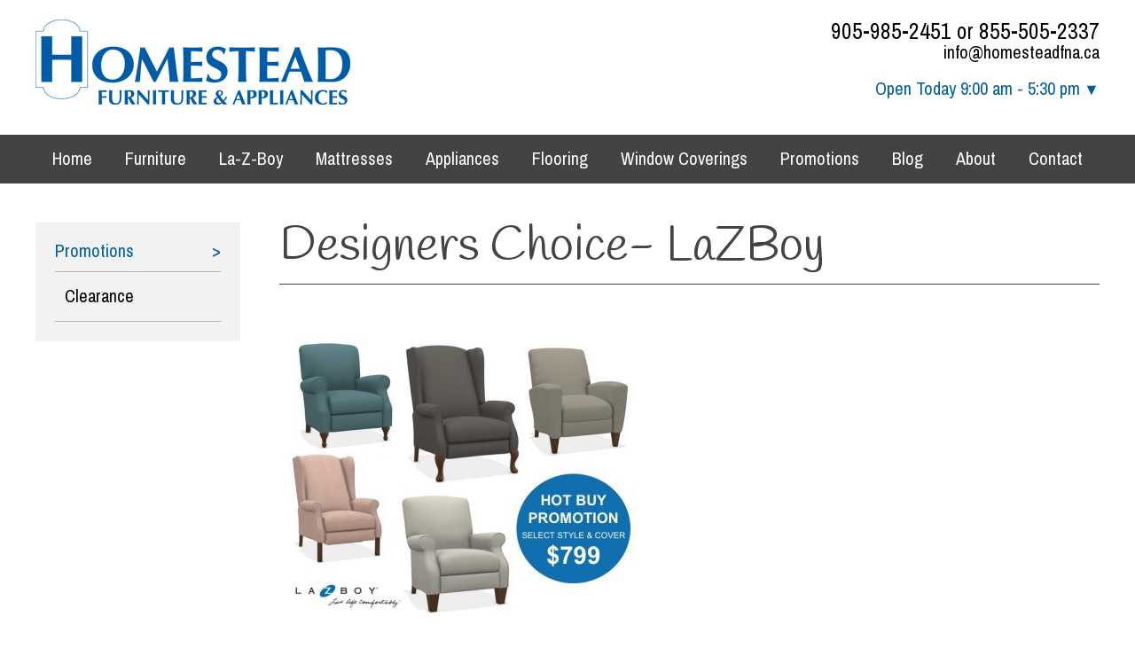

--- FILE ---
content_type: text/html; charset=UTF-8
request_url: https://homesteadfna.ca/promotions/designers-choice-lazboy/
body_size: 7275
content:
<!DOCTYPE HTML>
<!--[if IE 9]> <html class="ie9" lang="en-CA"> <![endif]-->
<html lang="en-CA">
	<head>
		<title>Designers Choice- LaZBoy - Homestead Furniture &amp; Appliances</title>
		<meta charset="UTF-8" />
		<meta name="viewport" content="width=device-width,initial-scale=1" />
		<link href="https://fonts.googleapis.com/css?family=Handlee|Pragati+Narrow:400,700" rel="stylesheet">
		<script src="https://use.fontawesome.com/0d46d7a08c.js"></script>

		<link rel="apple-touch-icon" sizes="180x180" href="https://homesteadfna.ca/wp-content/themes/homestead/apple-touch-icon.png">
		<link rel="icon" type="image/png" sizes="32x32" href="https://homesteadfna.ca/wp-content/themes/homestead/favicon-32x32.png">
		<link rel="icon" type="image/png" sizes="16x16" href="https://homesteadfna.ca/wp-content/themes/homestead/favicon-16x16.png">
		<link rel="manifest" href="https://homesteadfna.ca/wp-content/themes/homestead/manifest.json">
		<link rel="mask-icon" href="https://homesteadfna.ca/wp-content/themes/homestead/safari-pinned-tab.svg" color="#0c5da5">
		<meta name="msapplication-TileColor" content="#ffffff">
		<meta name="theme-color" content="#ffffff">

				
		<meta name='robots' content='index, follow, max-image-preview:large, max-snippet:-1, max-video-preview:-1' />
	<style>img:is([sizes="auto" i], [sizes^="auto," i]) { contain-intrinsic-size: 3000px 1500px }</style>
	
	<!-- This site is optimized with the Yoast SEO plugin v26.7 - https://yoast.com/wordpress/plugins/seo/ -->
	<link rel="canonical" href="https://homesteadfna.ca/promotions/designers-choice-lazboy/" />
	<meta property="og:locale" content="en_US" />
	<meta property="og:type" content="article" />
	<meta property="og:title" content="Designers Choice- LaZBoy - Homestead Furniture &amp; Appliances" />
	<meta property="og:url" content="https://homesteadfna.ca/promotions/designers-choice-lazboy/" />
	<meta property="og:site_name" content="Homestead Furniture &amp; Appliances" />
	<meta property="og:image" content="https://homesteadfna.ca/promotions/designers-choice-lazboy" />
	<meta property="og:image:width" content="998" />
	<meta property="og:image:height" content="816" />
	<meta property="og:image:type" content="image/jpeg" />
	<meta name="twitter:card" content="summary_large_image" />
	<script type="application/ld+json" class="yoast-schema-graph">{"@context":"https://schema.org","@graph":[{"@type":"WebPage","@id":"https://homesteadfna.ca/promotions/designers-choice-lazboy/","url":"https://homesteadfna.ca/promotions/designers-choice-lazboy/","name":"Designers Choice- LaZBoy - Homestead Furniture &amp; Appliances","isPartOf":{"@id":"https://homesteadfna.ca/#website"},"primaryImageOfPage":{"@id":"https://homesteadfna.ca/promotions/designers-choice-lazboy/#primaryimage"},"image":{"@id":"https://homesteadfna.ca/promotions/designers-choice-lazboy/#primaryimage"},"thumbnailUrl":"https://homesteadfna.ca/wp-content/uploads/2020/02/Designers-Choice-LaZBoy-e1582642672713.jpg","datePublished":"2020-02-25T14:57:31+00:00","breadcrumb":{"@id":"https://homesteadfna.ca/promotions/designers-choice-lazboy/#breadcrumb"},"inLanguage":"en-CA","potentialAction":[{"@type":"ReadAction","target":["https://homesteadfna.ca/promotions/designers-choice-lazboy/"]}]},{"@type":"ImageObject","inLanguage":"en-CA","@id":"https://homesteadfna.ca/promotions/designers-choice-lazboy/#primaryimage","url":"https://homesteadfna.ca/wp-content/uploads/2020/02/Designers-Choice-LaZBoy-e1582642672713.jpg","contentUrl":"https://homesteadfna.ca/wp-content/uploads/2020/02/Designers-Choice-LaZBoy-e1582642672713.jpg","width":998,"height":816},{"@type":"BreadcrumbList","@id":"https://homesteadfna.ca/promotions/designers-choice-lazboy/#breadcrumb","itemListElement":[{"@type":"ListItem","position":1,"name":"Home","item":"https://homesteadfna.ca/"},{"@type":"ListItem","position":2,"name":"Promotions","item":"https://homesteadfna.ca/promotions/"},{"@type":"ListItem","position":3,"name":"Designers Choice- LaZBoy"}]},{"@type":"WebSite","@id":"https://homesteadfna.ca/#website","url":"https://homesteadfna.ca/","name":"Homestead Furniture &amp; Appliances","description":"Quality Furniture, Appliances, Flooring, Mattresses, Window Covering &amp; Accessories.","potentialAction":[{"@type":"SearchAction","target":{"@type":"EntryPoint","urlTemplate":"https://homesteadfna.ca/?s={search_term_string}"},"query-input":{"@type":"PropertyValueSpecification","valueRequired":true,"valueName":"search_term_string"}}],"inLanguage":"en-CA"}]}</script>
	<!-- / Yoast SEO plugin. -->


<link rel="alternate" type="application/rss+xml" title="Homestead Furniture &amp; Appliances &raquo; Feed" href="https://homesteadfna.ca/feed/" />
<link rel="alternate" type="application/rss+xml" title="Homestead Furniture &amp; Appliances &raquo; Comments Feed" href="https://homesteadfna.ca/comments/feed/" />
<link rel="alternate" type="application/rss+xml" title="Homestead Furniture &amp; Appliances &raquo; Designers Choice- LaZBoy Comments Feed" href="https://homesteadfna.ca/promotions/designers-choice-lazboy/feed/" />
<script type="text/javascript">
/* <![CDATA[ */
window._wpemojiSettings = {"baseUrl":"https:\/\/s.w.org\/images\/core\/emoji\/16.0.1\/72x72\/","ext":".png","svgUrl":"https:\/\/s.w.org\/images\/core\/emoji\/16.0.1\/svg\/","svgExt":".svg","source":{"concatemoji":"https:\/\/homesteadfna.ca\/wp-includes\/js\/wp-emoji-release.min.js?ver=6.8.3"}};
/*! This file is auto-generated */
!function(s,n){var o,i,e;function c(e){try{var t={supportTests:e,timestamp:(new Date).valueOf()};sessionStorage.setItem(o,JSON.stringify(t))}catch(e){}}function p(e,t,n){e.clearRect(0,0,e.canvas.width,e.canvas.height),e.fillText(t,0,0);var t=new Uint32Array(e.getImageData(0,0,e.canvas.width,e.canvas.height).data),a=(e.clearRect(0,0,e.canvas.width,e.canvas.height),e.fillText(n,0,0),new Uint32Array(e.getImageData(0,0,e.canvas.width,e.canvas.height).data));return t.every(function(e,t){return e===a[t]})}function u(e,t){e.clearRect(0,0,e.canvas.width,e.canvas.height),e.fillText(t,0,0);for(var n=e.getImageData(16,16,1,1),a=0;a<n.data.length;a++)if(0!==n.data[a])return!1;return!0}function f(e,t,n,a){switch(t){case"flag":return n(e,"\ud83c\udff3\ufe0f\u200d\u26a7\ufe0f","\ud83c\udff3\ufe0f\u200b\u26a7\ufe0f")?!1:!n(e,"\ud83c\udde8\ud83c\uddf6","\ud83c\udde8\u200b\ud83c\uddf6")&&!n(e,"\ud83c\udff4\udb40\udc67\udb40\udc62\udb40\udc65\udb40\udc6e\udb40\udc67\udb40\udc7f","\ud83c\udff4\u200b\udb40\udc67\u200b\udb40\udc62\u200b\udb40\udc65\u200b\udb40\udc6e\u200b\udb40\udc67\u200b\udb40\udc7f");case"emoji":return!a(e,"\ud83e\udedf")}return!1}function g(e,t,n,a){var r="undefined"!=typeof WorkerGlobalScope&&self instanceof WorkerGlobalScope?new OffscreenCanvas(300,150):s.createElement("canvas"),o=r.getContext("2d",{willReadFrequently:!0}),i=(o.textBaseline="top",o.font="600 32px Arial",{});return e.forEach(function(e){i[e]=t(o,e,n,a)}),i}function t(e){var t=s.createElement("script");t.src=e,t.defer=!0,s.head.appendChild(t)}"undefined"!=typeof Promise&&(o="wpEmojiSettingsSupports",i=["flag","emoji"],n.supports={everything:!0,everythingExceptFlag:!0},e=new Promise(function(e){s.addEventListener("DOMContentLoaded",e,{once:!0})}),new Promise(function(t){var n=function(){try{var e=JSON.parse(sessionStorage.getItem(o));if("object"==typeof e&&"number"==typeof e.timestamp&&(new Date).valueOf()<e.timestamp+604800&&"object"==typeof e.supportTests)return e.supportTests}catch(e){}return null}();if(!n){if("undefined"!=typeof Worker&&"undefined"!=typeof OffscreenCanvas&&"undefined"!=typeof URL&&URL.createObjectURL&&"undefined"!=typeof Blob)try{var e="postMessage("+g.toString()+"("+[JSON.stringify(i),f.toString(),p.toString(),u.toString()].join(",")+"));",a=new Blob([e],{type:"text/javascript"}),r=new Worker(URL.createObjectURL(a),{name:"wpTestEmojiSupports"});return void(r.onmessage=function(e){c(n=e.data),r.terminate(),t(n)})}catch(e){}c(n=g(i,f,p,u))}t(n)}).then(function(e){for(var t in e)n.supports[t]=e[t],n.supports.everything=n.supports.everything&&n.supports[t],"flag"!==t&&(n.supports.everythingExceptFlag=n.supports.everythingExceptFlag&&n.supports[t]);n.supports.everythingExceptFlag=n.supports.everythingExceptFlag&&!n.supports.flag,n.DOMReady=!1,n.readyCallback=function(){n.DOMReady=!0}}).then(function(){return e}).then(function(){var e;n.supports.everything||(n.readyCallback(),(e=n.source||{}).concatemoji?t(e.concatemoji):e.wpemoji&&e.twemoji&&(t(e.twemoji),t(e.wpemoji)))}))}((window,document),window._wpemojiSettings);
/* ]]> */
</script>

<style id='wp-emoji-styles-inline-css' type='text/css'>

	img.wp-smiley, img.emoji {
		display: inline !important;
		border: none !important;
		box-shadow: none !important;
		height: 1em !important;
		width: 1em !important;
		margin: 0 0.07em !important;
		vertical-align: -0.1em !important;
		background: none !important;
		padding: 0 !important;
	}
</style>
<link rel='stylesheet' id='wp-block-library-css' href='https://homesteadfna.ca/wp-includes/css/dist/block-library/style.min.css?ver=6.8.3' type='text/css' media='all' />
<style id='classic-theme-styles-inline-css' type='text/css'>
/*! This file is auto-generated */
.wp-block-button__link{color:#fff;background-color:#32373c;border-radius:9999px;box-shadow:none;text-decoration:none;padding:calc(.667em + 2px) calc(1.333em + 2px);font-size:1.125em}.wp-block-file__button{background:#32373c;color:#fff;text-decoration:none}
</style>
<style id='global-styles-inline-css' type='text/css'>
:root{--wp--preset--aspect-ratio--square: 1;--wp--preset--aspect-ratio--4-3: 4/3;--wp--preset--aspect-ratio--3-4: 3/4;--wp--preset--aspect-ratio--3-2: 3/2;--wp--preset--aspect-ratio--2-3: 2/3;--wp--preset--aspect-ratio--16-9: 16/9;--wp--preset--aspect-ratio--9-16: 9/16;--wp--preset--color--black: #000000;--wp--preset--color--cyan-bluish-gray: #abb8c3;--wp--preset--color--white: #ffffff;--wp--preset--color--pale-pink: #f78da7;--wp--preset--color--vivid-red: #cf2e2e;--wp--preset--color--luminous-vivid-orange: #ff6900;--wp--preset--color--luminous-vivid-amber: #fcb900;--wp--preset--color--light-green-cyan: #7bdcb5;--wp--preset--color--vivid-green-cyan: #00d084;--wp--preset--color--pale-cyan-blue: #8ed1fc;--wp--preset--color--vivid-cyan-blue: #0693e3;--wp--preset--color--vivid-purple: #9b51e0;--wp--preset--gradient--vivid-cyan-blue-to-vivid-purple: linear-gradient(135deg,rgba(6,147,227,1) 0%,rgb(155,81,224) 100%);--wp--preset--gradient--light-green-cyan-to-vivid-green-cyan: linear-gradient(135deg,rgb(122,220,180) 0%,rgb(0,208,130) 100%);--wp--preset--gradient--luminous-vivid-amber-to-luminous-vivid-orange: linear-gradient(135deg,rgba(252,185,0,1) 0%,rgba(255,105,0,1) 100%);--wp--preset--gradient--luminous-vivid-orange-to-vivid-red: linear-gradient(135deg,rgba(255,105,0,1) 0%,rgb(207,46,46) 100%);--wp--preset--gradient--very-light-gray-to-cyan-bluish-gray: linear-gradient(135deg,rgb(238,238,238) 0%,rgb(169,184,195) 100%);--wp--preset--gradient--cool-to-warm-spectrum: linear-gradient(135deg,rgb(74,234,220) 0%,rgb(151,120,209) 20%,rgb(207,42,186) 40%,rgb(238,44,130) 60%,rgb(251,105,98) 80%,rgb(254,248,76) 100%);--wp--preset--gradient--blush-light-purple: linear-gradient(135deg,rgb(255,206,236) 0%,rgb(152,150,240) 100%);--wp--preset--gradient--blush-bordeaux: linear-gradient(135deg,rgb(254,205,165) 0%,rgb(254,45,45) 50%,rgb(107,0,62) 100%);--wp--preset--gradient--luminous-dusk: linear-gradient(135deg,rgb(255,203,112) 0%,rgb(199,81,192) 50%,rgb(65,88,208) 100%);--wp--preset--gradient--pale-ocean: linear-gradient(135deg,rgb(255,245,203) 0%,rgb(182,227,212) 50%,rgb(51,167,181) 100%);--wp--preset--gradient--electric-grass: linear-gradient(135deg,rgb(202,248,128) 0%,rgb(113,206,126) 100%);--wp--preset--gradient--midnight: linear-gradient(135deg,rgb(2,3,129) 0%,rgb(40,116,252) 100%);--wp--preset--font-size--small: 13px;--wp--preset--font-size--medium: 20px;--wp--preset--font-size--large: 36px;--wp--preset--font-size--x-large: 42px;--wp--preset--spacing--20: 0.44rem;--wp--preset--spacing--30: 0.67rem;--wp--preset--spacing--40: 1rem;--wp--preset--spacing--50: 1.5rem;--wp--preset--spacing--60: 2.25rem;--wp--preset--spacing--70: 3.38rem;--wp--preset--spacing--80: 5.06rem;--wp--preset--shadow--natural: 6px 6px 9px rgba(0, 0, 0, 0.2);--wp--preset--shadow--deep: 12px 12px 50px rgba(0, 0, 0, 0.4);--wp--preset--shadow--sharp: 6px 6px 0px rgba(0, 0, 0, 0.2);--wp--preset--shadow--outlined: 6px 6px 0px -3px rgba(255, 255, 255, 1), 6px 6px rgba(0, 0, 0, 1);--wp--preset--shadow--crisp: 6px 6px 0px rgba(0, 0, 0, 1);}:where(.is-layout-flex){gap: 0.5em;}:where(.is-layout-grid){gap: 0.5em;}body .is-layout-flex{display: flex;}.is-layout-flex{flex-wrap: wrap;align-items: center;}.is-layout-flex > :is(*, div){margin: 0;}body .is-layout-grid{display: grid;}.is-layout-grid > :is(*, div){margin: 0;}:where(.wp-block-columns.is-layout-flex){gap: 2em;}:where(.wp-block-columns.is-layout-grid){gap: 2em;}:where(.wp-block-post-template.is-layout-flex){gap: 1.25em;}:where(.wp-block-post-template.is-layout-grid){gap: 1.25em;}.has-black-color{color: var(--wp--preset--color--black) !important;}.has-cyan-bluish-gray-color{color: var(--wp--preset--color--cyan-bluish-gray) !important;}.has-white-color{color: var(--wp--preset--color--white) !important;}.has-pale-pink-color{color: var(--wp--preset--color--pale-pink) !important;}.has-vivid-red-color{color: var(--wp--preset--color--vivid-red) !important;}.has-luminous-vivid-orange-color{color: var(--wp--preset--color--luminous-vivid-orange) !important;}.has-luminous-vivid-amber-color{color: var(--wp--preset--color--luminous-vivid-amber) !important;}.has-light-green-cyan-color{color: var(--wp--preset--color--light-green-cyan) !important;}.has-vivid-green-cyan-color{color: var(--wp--preset--color--vivid-green-cyan) !important;}.has-pale-cyan-blue-color{color: var(--wp--preset--color--pale-cyan-blue) !important;}.has-vivid-cyan-blue-color{color: var(--wp--preset--color--vivid-cyan-blue) !important;}.has-vivid-purple-color{color: var(--wp--preset--color--vivid-purple) !important;}.has-black-background-color{background-color: var(--wp--preset--color--black) !important;}.has-cyan-bluish-gray-background-color{background-color: var(--wp--preset--color--cyan-bluish-gray) !important;}.has-white-background-color{background-color: var(--wp--preset--color--white) !important;}.has-pale-pink-background-color{background-color: var(--wp--preset--color--pale-pink) !important;}.has-vivid-red-background-color{background-color: var(--wp--preset--color--vivid-red) !important;}.has-luminous-vivid-orange-background-color{background-color: var(--wp--preset--color--luminous-vivid-orange) !important;}.has-luminous-vivid-amber-background-color{background-color: var(--wp--preset--color--luminous-vivid-amber) !important;}.has-light-green-cyan-background-color{background-color: var(--wp--preset--color--light-green-cyan) !important;}.has-vivid-green-cyan-background-color{background-color: var(--wp--preset--color--vivid-green-cyan) !important;}.has-pale-cyan-blue-background-color{background-color: var(--wp--preset--color--pale-cyan-blue) !important;}.has-vivid-cyan-blue-background-color{background-color: var(--wp--preset--color--vivid-cyan-blue) !important;}.has-vivid-purple-background-color{background-color: var(--wp--preset--color--vivid-purple) !important;}.has-black-border-color{border-color: var(--wp--preset--color--black) !important;}.has-cyan-bluish-gray-border-color{border-color: var(--wp--preset--color--cyan-bluish-gray) !important;}.has-white-border-color{border-color: var(--wp--preset--color--white) !important;}.has-pale-pink-border-color{border-color: var(--wp--preset--color--pale-pink) !important;}.has-vivid-red-border-color{border-color: var(--wp--preset--color--vivid-red) !important;}.has-luminous-vivid-orange-border-color{border-color: var(--wp--preset--color--luminous-vivid-orange) !important;}.has-luminous-vivid-amber-border-color{border-color: var(--wp--preset--color--luminous-vivid-amber) !important;}.has-light-green-cyan-border-color{border-color: var(--wp--preset--color--light-green-cyan) !important;}.has-vivid-green-cyan-border-color{border-color: var(--wp--preset--color--vivid-green-cyan) !important;}.has-pale-cyan-blue-border-color{border-color: var(--wp--preset--color--pale-cyan-blue) !important;}.has-vivid-cyan-blue-border-color{border-color: var(--wp--preset--color--vivid-cyan-blue) !important;}.has-vivid-purple-border-color{border-color: var(--wp--preset--color--vivid-purple) !important;}.has-vivid-cyan-blue-to-vivid-purple-gradient-background{background: var(--wp--preset--gradient--vivid-cyan-blue-to-vivid-purple) !important;}.has-light-green-cyan-to-vivid-green-cyan-gradient-background{background: var(--wp--preset--gradient--light-green-cyan-to-vivid-green-cyan) !important;}.has-luminous-vivid-amber-to-luminous-vivid-orange-gradient-background{background: var(--wp--preset--gradient--luminous-vivid-amber-to-luminous-vivid-orange) !important;}.has-luminous-vivid-orange-to-vivid-red-gradient-background{background: var(--wp--preset--gradient--luminous-vivid-orange-to-vivid-red) !important;}.has-very-light-gray-to-cyan-bluish-gray-gradient-background{background: var(--wp--preset--gradient--very-light-gray-to-cyan-bluish-gray) !important;}.has-cool-to-warm-spectrum-gradient-background{background: var(--wp--preset--gradient--cool-to-warm-spectrum) !important;}.has-blush-light-purple-gradient-background{background: var(--wp--preset--gradient--blush-light-purple) !important;}.has-blush-bordeaux-gradient-background{background: var(--wp--preset--gradient--blush-bordeaux) !important;}.has-luminous-dusk-gradient-background{background: var(--wp--preset--gradient--luminous-dusk) !important;}.has-pale-ocean-gradient-background{background: var(--wp--preset--gradient--pale-ocean) !important;}.has-electric-grass-gradient-background{background: var(--wp--preset--gradient--electric-grass) !important;}.has-midnight-gradient-background{background: var(--wp--preset--gradient--midnight) !important;}.has-small-font-size{font-size: var(--wp--preset--font-size--small) !important;}.has-medium-font-size{font-size: var(--wp--preset--font-size--medium) !important;}.has-large-font-size{font-size: var(--wp--preset--font-size--large) !important;}.has-x-large-font-size{font-size: var(--wp--preset--font-size--x-large) !important;}
:where(.wp-block-post-template.is-layout-flex){gap: 1.25em;}:where(.wp-block-post-template.is-layout-grid){gap: 1.25em;}
:where(.wp-block-columns.is-layout-flex){gap: 2em;}:where(.wp-block-columns.is-layout-grid){gap: 2em;}
:root :where(.wp-block-pullquote){font-size: 1.5em;line-height: 1.6;}
</style>
<link rel='stylesheet' id='screen-css' href='https://homesteadfna.ca/wp-content/themes/homestead/style.css?ver=6.8.3' type='text/css' media='screen' />
<script type="text/javascript" src="https://homesteadfna.ca/wp-includes/js/jquery/jquery.min.js?ver=3.7.1" id="jquery-core-js"></script>
<script type="text/javascript" src="https://homesteadfna.ca/wp-includes/js/jquery/jquery-migrate.min.js?ver=3.4.1" id="jquery-migrate-js"></script>
<script type="text/javascript" src="https://homesteadfna.ca/wp-content/themes/homestead/js/lightbox.js?ver=6.8.3" id="lightbox-js"></script>
<script type="text/javascript" src="https://homesteadfna.ca/wp-content/themes/homestead/js/modernizr.js" id="modernizr-js"></script>
<script type="text/javascript" src="https://homesteadfna.ca/wp-content/themes/homestead/js/script.js?ver=6.8.3" id="scripts-js"></script>
<link rel="https://api.w.org/" href="https://homesteadfna.ca/wp-json/" /><link rel="alternate" title="JSON" type="application/json" href="https://homesteadfna.ca/wp-json/wp/v2/media/1555" /><link rel="EditURI" type="application/rsd+xml" title="RSD" href="https://homesteadfna.ca/xmlrpc.php?rsd" />
<link rel='shortlink' href='https://homesteadfna.ca/?p=1555' />
<link rel="alternate" title="oEmbed (JSON)" type="application/json+oembed" href="https://homesteadfna.ca/wp-json/oembed/1.0/embed?url=https%3A%2F%2Fhomesteadfna.ca%2Fpromotions%2Fdesigners-choice-lazboy%2F" />
<link rel="alternate" title="oEmbed (XML)" type="text/xml+oembed" href="https://homesteadfna.ca/wp-json/oembed/1.0/embed?url=https%3A%2F%2Fhomesteadfna.ca%2Fpromotions%2Fdesigners-choice-lazboy%2F&#038;format=xml" />

		<!-- GA Google Analytics @ https://m0n.co/ga -->
		<script async src="https://www.googletagmanager.com/gtag/js?id=G-VY7VQDNFG2 "></script>
		<script>
			window.dataLayer = window.dataLayer || [];
			function gtag(){dataLayer.push(arguments);}
			gtag('js', new Date());
			gtag('config', 'G-VY7VQDNFG2 ');
		</script>

		</head>

	<body data-rsssl=1 class="attachment wp-singular attachment-template-default attachmentid-1555 attachment-jpeg wp-theme-homestead">
		<header role="banner">
			<a class="skip" href="#main">Skip to Content</a>
			<div class="inner">
								<a href="https://homesteadfna.ca/"><img src="https://homesteadfna.ca/wp-content/themes/homestead/img/logo.png" alt="Home Page" class="logo" /></a>
				
				<div class="utilities">

										<div class="vcard">
													<p class="tel">
								<a href="tel:+1905-985-2451">905-985-2451</a>								 or <a href="tel:+1855-505-2337">855-505-2337</a>							</p>
						
						<p class="email"><a href="mailto:info@homesteadfna.ca">info@homesteadfna.ca</a></p>					</div>
					
					<div class="open_closed">

	<button type="button" name="hours" id="hours" class="hours" aria-label="Store Hours" aria-expanded="false">Open Today 9:00 am - 5:30 pm</button>

<!-- 		<button type="button" name="hours" id="hours" class="hours" aria-label="Store Hours" aria-expanded="false">Today's Hours:</button> -->
	
	<table class="hours hide">
		<caption class="hidden">Our Hours</caption>
		<thead class="hidden">
			<tr>
				<th scope="col" class="day">Day of the Week</th>
				<th scope="col" class="hours">Hours Open</th>
			</tr>
		</thead>
		<tbody>
			<tr class="weekday">
				<td>Mon: </td>
								<td>9:00 am - 5:30 pm</td>
							</tr>
			<tr class="weekday">
				<td>Tue: </td>
								<td>9:00 am - 5:30 pm</td>
							</tr>
			<tr class="weekday">
				<td>Wed: </td>
								<td>9:00 am - 5:30 pm</td>
							</tr>
			<tr class="weekday">
				<td>Thu: </td>
								<td>9:00 am - 5:30 pm</td>
							</tr>
			<tr class="weekday">
				<td>Fri: </td>
								<td>9:00 am - 5:30 pm</td>
							</tr>
			<tr class="weekday">
				<td>Sat: </td>
								<td>9:00 am - 5:00 pm</td>
							</tr>
			<tr class="weekday">
				<td>Sun: </td>
								<td>Closed</td>
							</tr>
		</tbody>
	</table>
</div>				</div>
			</div>
		</header>

		<nav class="mainnav" aria-label="main navigation" role="navigation">
			<div class="inner">
				<button>Main Menu</button>
				<ul id="menu-main-navigation" class=""><li id="menu-item-9" class="menu-item menu-item-type-post_type menu-item-object-page menu-item-home menu-item-9"><a href="https://homesteadfna.ca/">Home</a></li>
<li id="menu-item-134" class="menu-item menu-item-type-post_type menu-item-object-page menu-item-134"><a href="https://homesteadfna.ca/furniture/">Furniture</a></li>
<li id="menu-item-145" class="menu-item menu-item-type-post_type menu-item-object-page menu-item-145"><a href="https://homesteadfna.ca/lazy-boy/">La-Z-Boy</a></li>
<li id="menu-item-194" class="menu-item menu-item-type-post_type menu-item-object-page menu-item-194"><a href="https://homesteadfna.ca/mattresses/">Mattresses</a></li>
<li id="menu-item-1712" class="menu-item menu-item-type-custom menu-item-object-custom menu-item-1712"><a href="https://appliances.homesteadfna.ca/">Appliances</a></li>
<li id="menu-item-136" class="menu-item menu-item-type-post_type menu-item-object-page menu-item-136"><a href="https://homesteadfna.ca/flooring/">Flooring</a></li>
<li id="menu-item-137" class="menu-item menu-item-type-post_type menu-item-object-page menu-item-137"><a href="https://homesteadfna.ca/window-coverings/">Window Coverings</a></li>
<li id="menu-item-138" class="menu-item menu-item-type-post_type menu-item-object-page menu-item-138"><a href="https://homesteadfna.ca/promotions/">Promotions</a></li>
<li id="menu-item-139" class="menu-item menu-item-type-post_type menu-item-object-page menu-item-139"><a href="https://homesteadfna.ca/blog/">Blog</a></li>
<li id="menu-item-141" class="menu-item menu-item-type-post_type menu-item-object-page menu-item-141"><a href="https://homesteadfna.ca/about/">About</a></li>
<li id="menu-item-142" class="menu-item menu-item-type-post_type menu-item-object-page menu-item-142"><a href="https://homesteadfna.ca/contact/">Contact</a></li>
</ul>			</div>
		</nav>

		
		<main id="main" role="main">

	
		
		<div class="inner">
								
					
					<div class="sidebar" role="complementary">
						<div class="sectionnav">
							<h3><a href="https://homesteadfna.ca/promotions/">Promotions</a></h3>
							<ul class="children">
								<li class="page_item page-item-124"><a href="https://homesteadfna.ca/promotions/clearance/">Clearance</a></li>
							</ul>
						</div>
					</div>

					
								<div class="content">
				<h1>Designers Choice- LaZBoy</h1>
				<p class="attachment"><a href='https://homesteadfna.ca/wp-content/uploads/2020/02/Designers-Choice-LaZBoy-e1582642672713.jpg'><img fetchpriority="high" decoding="async" width="400" height="327" src="https://homesteadfna.ca/wp-content/uploads/2020/02/Designers-Choice-LaZBoy-e1582642672713-400x327.jpg" class="attachment-medium size-medium" alt="" srcset="https://homesteadfna.ca/wp-content/uploads/2020/02/Designers-Choice-LaZBoy-e1582642672713-400x327.jpg 400w, https://homesteadfna.ca/wp-content/uploads/2020/02/Designers-Choice-LaZBoy-e1582642672713.jpg 998w" sizes="(max-width: 400px) 100vw, 400px" /></a></p>

							</div>
		</div>

		
	
		
			<div class="testimonial">
				<div class="text">
					<blockquote class="inner">
						“Outstanding customer service! They were so helpful and friendly!” - 						<cite>Larissa H.</cite>
					</blockquote>
				</div>
			</div>
		
		</main>

		<footer role="contentinfo">
            <div class="inner cols">

								<div class="col">
					<h3>Find us!</h3>					<p>Homestead Furniture &amp; Appliances<br />
1918 Scugog St, Port Perry, On L9L 1H7</p>
<p><a href="tel:9059852451">905-985-2451</a> or <a href="tel:+11-855-505-2337">1-855-505-2337</a></p>
<p><a href="mailto:info@homesteadfna.ca">info@homesteadfna.ca</a></p>
<p><a href="https://maps.google.com/maps?ll=44.101505,-78.935926&amp;z=11&amp;t=m&amp;hl=en-CA&amp;gl=CA&amp;mapclient=embed&amp;cid=8699642810248886362">Map</a></p>
				</div>
				

								<div class="col">
					<h3>Follow us on:</h3>
					<ul class="social">
						<li><a href="https://facebook.com/HomesteadFnA" class="facebook"><img src="https://homesteadfna.ca/wp-content/themes/homestead/img/facebook.jpg" alt="Facebook" /></a></li>																								<li><a href="https://www.instagram.com/homesteadfna/" class="instagram"><img src="https://homesteadfna.ca/wp-content/themes/homestead/img/instagram.jpg" alt="Instagram" /></a></li>											</ul>
				</div>
				
				<div class="col">
					<div class="newsletter" id="mc_embed_signup">
						<h3>Sign up <span>for our newsletter</span></h3>
						<form action="https://HomesteadFnA.us16.list-manage.com/subscribe/post?u=53429500c23ddd6705119d283&amp;id=6f490f6c48" method="post" id="mc-embedded-subscribe-form" name="mc-embedded-subscribe-form" class="validate" target="_blank" novalidate>
							<p><label for="mce-EMAIL">Email Address (required)</label></p>
							<p><input type="email" name="EMAIL" class="email" id="mce-EMAIL" required=""></p>
						    <div id="mce-responses" class="clear">
								<div class="response" id="mce-error-response" style="display:none"></div>
								<div class="response" id="mce-success-response" style="display:none"></div>
							</div>    <!-- real people should not fill this in and expect good things - do not remove this or risk form bot signups-->
						    <div style="position: absolute; left: -5000px;" aria-hidden="true"><input type="text" name="b_53429500c23ddd6705119d283_6f490f6c48" tabindex="-1" value=""></div>
							<p><input type="submit" value="Subscribe" name="subscribe" id="mc-embedded-subscribe" class="button"></p>
						</form>
					</div>
				</div>
            </div>
		</footer>

		
	<script type="speculationrules">
{"prefetch":[{"source":"document","where":{"and":[{"href_matches":"\/*"},{"not":{"href_matches":["\/wp-*.php","\/wp-admin\/*","\/wp-content\/uploads\/*","\/wp-content\/*","\/wp-content\/plugins\/*","\/wp-content\/themes\/homestead\/*","\/*\\?(.+)"]}},{"not":{"selector_matches":"a[rel~=\"nofollow\"]"}},{"not":{"selector_matches":".no-prefetch, .no-prefetch a"}}]},"eagerness":"conservative"}]}
</script>
	</body>
</html>

<!-- Page cached by LiteSpeed Cache 7.7 on 2026-01-29 14:42:35 -->